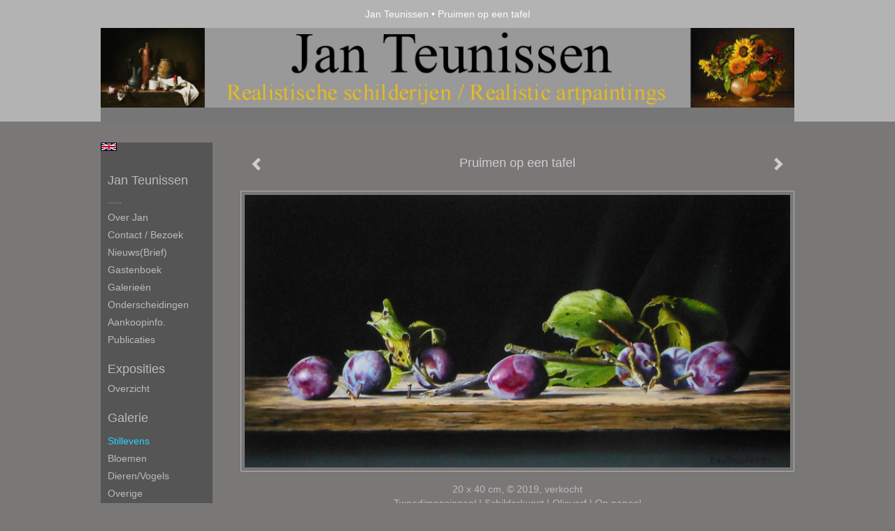

--- FILE ---
content_type: text/html
request_url: https://www.janteunissen.com/kunstwerk/316820829_Pruimen+op+een+tafel.html
body_size: 10490
content:
<!DOCTYPE html>
<html lang="nl">
	<head>
        		<meta charset="utf-8">
<!-- 		<meta http-equiv="X-UA-Compatible" content="IE=edge"> -->
		<meta name="viewport" content="width=device-width, initial-scale=1">
		<meta name="description" content="&nbsp; VERKOCHT
"/>

		<meta property="og:description" content="&nbsp; VERKOCHT
"/>
		<meta property="og:title" content="Pruimen op een tafel"/>
		<meta property="og:url" content="https://www.janteunissen.com/kunstwerk/316820829_Pruimen+op+een+tafel.html"/>
		<meta property="og:type" content="website" />


        <script type="text/javascript" src="https://da585e4b0722.eu-west-1.sdk.awswaf.com/da585e4b0722/bd489623ccdd/challenge.js" defer></script>

        <style>
			.force-upcase {
				text-transform: none !important;
			}
		</style>
		<!-- The above 3 meta tags *must* come first in the head; any other head content must come *after* these tags -->
		<title>Jan Teunissen - Pruimen op een tafel</title>

		<!-- jQuery (necessary for Bootstrap's JavaScript plugins) -->
		<script src="//ajax.googleapis.com/ajax/libs/jquery/1.11.2/jquery.min.js"></script>

		<link rel="stylesheet" type="text/css" href="//dqr09d53641yh.cloudfront.net/css/2009-1769019327.css" />
		<!-- <link rel="stylesheet/less" type="text/css" href="assets/exto.themes.less" /> -->
		<!-- HTML5 shim and Respond.js for IE8 support of HTML5 elements and media queries -->
		<!-- WARNING: Respond.js doesn't work if you view the page via file:// -->
		<!--[if lt IE 9]>
			<script src="https://oss.maxcdn.com/html5shiv/3.7.2/html5shiv.min.js"></script>
			<script src="https://oss.maxcdn.com/respond/1.4.2/respond.min.js"></script>
		<![endif]-->
		<script src="//www.google.com/recaptcha/api.js"></script>
				        			<meta name="google-site-verification" content="uPDZdk0zHOjAD6uSDx4GIwDSApNLHIODcE9iXX5WMM="/>
        
        
        
		<meta property="fb:app_id" content="200441346661022" />

        			<meta property="og:image" content="https://d2w1s6o7rqhcfl.cloudfront.net/2009-o-316820830.jpg"/>
			<meta property="og:image:alt" content="&nbsp; VERKOCHT
"/>
                        
		<style>
			.index-image {
				float: right;
				padding: 20px 0px 20px 20px;
			}
			.ck-content img {
				 display: inline;
			 }
			img {
				image-orientation: from-image;
			}
		</style>
		
		<script type="text/javascript">

			var _gaq = _gaq || [];
			_gaq.push(['_setAccount', 'UA-54784-13']);
            _gaq.push(['_gat._anonymizeIp']);
            _gaq.push(['_trackPageview']);

            				_gaq.push(['b._setAccount', 'UA-75221902-1']);
	            _gaq.push(['_gat._anonymizeIp']);
    	        _gaq.push(['b._trackPageview']);
            
			(function() {
				var ga = document.createElement('script'); ga.type = 'text/javascript'; ga.async = true;
				ga.src = ('https:' == document.location.protocol ? 'https://ssl' : 'http://www') + '.google-analytics.com/ga.js';
				var s = document.getElementsByTagName('script')[0]; s.parentNode.insertBefore(ga, s);
			})();
		</script>

		

	</head>
	<body class="layout--zoom layout--banner -mobile   layout--boxed layout--vertical theme--modern" ondragstart="return false" onselectstart="return false" oncontextmenu="alert('Deze afbeelding is auteursrechtelijk beschermd en mag niet zonder toestemming worden gebruikt. This image is copyrighted and may not be used without permission.'); return false;" >

		<div class="page">

			<header class="header" role="banner">
				<div class="header-title">
                                        						<h1 class="header-artist force-upcase"><a href="/">Jan Teunissen</a></h1>
						<h2 class="header-id force-upcase">Pruimen op een tafel</h2>
                    				</div>
                					<img draggable="false" class="header-banner" src="//d2w1s6o7rqhcfl.cloudfront.net/2009-header.jpg" alt="Jan Teunissen"/>
                				<p class="header-authentication">
                    				</p>
			</header>
	  	
			<nav class="navigation navbar navbar-fixed-top">
				<div class="container-fluid">
					<!-- Brand and toggle get grouped for better mobile display -->
					<div class="navbar-header">
						<button type="button" class="navbar-toggle collapsed" data-toggle="collapse" data-target="#bs-example-navbar-collapse-1">
							<span class="sr-only">Toggle navigation</span>
							<span class="icon-bar"></span>
							<span class="icon-bar"></span>
							<span class="icon-bar"></span>
						</button>
						<a class="navbar-brand" href="/">Jan Teunissen - Pruimen op een tafel</a>
					</div>
			
					<div class="collapse navbar-collapse" id="bs-example-navbar-collapse-1">

						<!-- Horizontal menu -->
						<ul class="nav navbar-nav">

<li class="dropdown">
<a href="/" class="dropdown-toggle" data-toggle="dropdown" role="button" aria-expanded="false">Jan Teunissen <span class="caret"></span></a>

<ul class="dropdown-menu dropdown-menu--mega" role="menu">
<li>
<a href="/index/12009494_......html">
.....
</a>
</li>
<li>
<a href="/index/5276_Over+Jan.html">
Over Jan
</a>
</li>
<li>
<a href="/index/208592483_Contact+%2F+Bezoek.html">
Contact / Bezoek
</a>
</li>
<li>
<a href="/index/15794975_Nieuws%28brief%29.html">
Nieuws(brief)
</a>
</li>
<li>
<a href="/index/306896975_Gastenboek.html">
Gastenboek
</a>
</li>
<li>
<a href="/index/156754958_Galerie%C3%ABn.html">
Galerieën
</a>
</li>
<li>
<a href="/index/221597866_Onderscheidingen.html">
Onderscheidingen
</a>
</li>
<li>
<a href="/index/208606729_Aankoopinfo..html">
Aankoopinfo.
</a>
</li>
<li>
<a href="/publicaties.html">
publicaties
</a>
</li>
</ul>
</li>
<li class="dropdown">
<a href="/exposities.html" class="dropdown-toggle" data-toggle="dropdown" role="button" aria-expanded="false">Exposities <span class="caret"></span></a>

<ul class="dropdown-menu" role="menu">
<li>
<a href="/exposities.html">
overzicht
</a>
</li>
</ul>
</li>
<li class="dropdown">
<a href="/kunstwerken.html" class="dropdown-toggle" data-toggle="dropdown" role="button" aria-expanded="false">Galerie <span class="caret"></span></a>

<ul class="dropdown-menu" role="menu">
<li>
<a href="/kunstwerken.html">
overzicht
</a>
</li>
<li class="active">
<a href="/kunstwerken/5281_Stillevens.html">
Stillevens
</a>
</li>
<li>
<a href="/kunstwerken/5278_Bloemen.html">
Bloemen
</a>
</li>
<li>
<a href="/kunstwerken/5279_Dieren%2FVogels.html">
Dieren/Vogels
</a>
</li>
<li>
<a href="/kunstwerken/129687_Overige.html">
Overige
</a>
</li>
</ul>
</li>
<li class="dropdown">
<a href="/kunstkaarten.html" class="dropdown-toggle" data-toggle="dropdown" role="button" aria-expanded="false">Online winkel <span class="caret"></span></a>

<ul class="dropdown-menu" role="menu">
<li>
<a href="/kunstkaarten.html">
kunstkaart versturen
</a>
</li>
</ul>
</li>
<li class="dropdown">
<a href="/reageer/site/0.html" class="dropdown-toggle" data-toggle="dropdown" role="button" aria-expanded="false">Contact <span class="caret"></span></a>

<ul class="dropdown-menu" role="menu">
<li>
<a href="/nieuwsbrief.html">
nieuwsbrief
</a>
</li>
<li>
<a href="/reageer/site/0.html">
reageer
</a>
</li>
<li>
<a href="/gast.html">
gastenboek
</a>
</li>
<li>
<a href="/adresgegevens.html">
adresgegevens
</a>
</li>
<li>
<a href="/privacy.html">
privacyverklaring
</a>
</li>
</ul>
</li></ul>						
						
						<p class="navigation-authentication">
                            						</p>
					</div><!-- /.navbar-collapse -->

                    			    
					    <p class="languages">
                            								<a href="http://janteunissen.exto.org" class="ir english">English</a>
                                                        						</p>
                    				</div><!-- /.container-fluid -->
			</nav>
	  	
			<div class="content" role="main">

                					<img draggable="false" class="content-banner" src="//d2w1s6o7rqhcfl.cloudfront.net/2009-header.jpg" alt=""/>
                			
				<!-- START ARTWORK -->		  	
<section class="section" id="section-artwork-landscape">
	<div class="artwork">
		<header class="artwork-heading">
			<h2>Pruimen op een tafel</h2>
		</header>

        
			<!-- Zoomoptie gebruiken -->
			<img draggable="false" class="artwork-image artwork-image--zoom" src="//d2w1s6o7rqhcfl.cloudfront.net/2009-o-316820830.jpg" alt="Pruimen op een tafel" />

			<script>
				$( document ).ready(function() {
					var $artwork = $('.artwork-image--zoom');
					var pswp = $('.pswp')[0];

					var items = [
						{
							src: '//d2w1s6o7rqhcfl.cloudfront.net/2009-orig-316820830.jpg',
							w: 4724,
							h: 2362,
							title: 'Pruimen op een tafel'
						},


						
							
								{
									src: '//d2w1s6o7rqhcfl.cloudfront.net/2009-orig-562367623.jpg',
									w: 4645,
									h: 2883,
									title: 'Druiven en groen beugelflesje'
								},

							
						
							
								{
									src: '//d2w1s6o7rqhcfl.cloudfront.net/2009-orig-562368178.jpg',
									w: 4981,
									h: 3713,
									title: 'Mand met eieren en rode doek'
								},

							
						
							
								{
									src: '//d2w1s6o7rqhcfl.cloudfront.net/2009-orig-562367366.jpg',
									w: 5362,
									h: 2142,
									title: 'Wilde kastanjes'
								},

							
						
							
								{
									src: '//d2w1s6o7rqhcfl.cloudfront.net/2009-orig-562366851.jpg',
									w: 5326,
									h: 2624,
									title: 'Wilde kastanjes in roestig schaaltje'
								},

							
						
							
								{
									src: '//d2w1s6o7rqhcfl.cloudfront.net/2009-orig-536598508.jpg',
									w: 4256,
									h: 3636,
									title: 'Drie kersen'
								},

							
						
							
								{
									src: '//d2w1s6o7rqhcfl.cloudfront.net/2009-orig-536598122.jpg',
									w: 4360,
									h: 3250,
									title: 'Mandje met broden'
								},

							
						
							
								{
									src: '//d2w1s6o7rqhcfl.cloudfront.net/2009-orig-532338000.jpg',
									w: 6318,
									h: 4690,
									title: 'Merelnest 5 eieren'
								},

							
						
							
								{
									src: '//d2w1s6o7rqhcfl.cloudfront.net/2009-orig-536598264.jpg',
									w: 3784,
									h: 2416,
									title: 'Schaaltje met kersen'
								},

							
						
							
								{
									src: '//d2w1s6o7rqhcfl.cloudfront.net/2009-orig-537276126.jpg',
									w: 2220,
									h: 2568,
									title: 'Wilde kastanjes achter glas'
								},

							
						
							
								{
									src: '//d2w1s6o7rqhcfl.cloudfront.net/2009-orig-519163004.jpg',
									w: 3742,
									h: 1844,
									title: 'Mand met eieren'
								},

							
						
							
								{
									src: '//d2w1s6o7rqhcfl.cloudfront.net/2009-orig-503549735.jpg',
									w: 2292,
									h: 1734,
									title: 'Aardbeien in gebroken Chinees schaaltje'
								},

							
						
							
								{
									src: '//d2w1s6o7rqhcfl.cloudfront.net/2009-orig-503549617.jpg',
									w: 2336,
									h: 1486,
									title: 'Aardbeien in plastic bakje'
								},

							
						
							
								{
									src: '//d2w1s6o7rqhcfl.cloudfront.net/2009-orig-509453921.jpg',
									w: 6786,
									h: 4160,
									title: 'Stilleven met eieren en brood'
								},

							
						
							
								{
									src: '//d2w1s6o7rqhcfl.cloudfront.net/2009-orig-503549718.jpg',
									w: 3006,
									h: 1958,
									title: 'Vier aardbeien'
								},

							
						
							
								{
									src: '//d2w1s6o7rqhcfl.cloudfront.net/2009-orig-495134338.jpg',
									w: 2291,
									h: 1661,
									title: 'Druiven in witte kom op ruw tafelblad'
								},

							
						
							
								{
									src: '//d2w1s6o7rqhcfl.cloudfront.net/2009-orig-496262581.jpg',
									w: 2989,
									h: 1234,
									title: 'Trio rode uien'
								},

							
						
							
								{
									src: '//d2w1s6o7rqhcfl.cloudfront.net/2009-orig-428009057.jpg',
									w: 4085,
									h: 2904,
									title: 'Pruimen in gebroken Chinees schaaltje'
								},

							
						
							
								{
									src: '//d2w1s6o7rqhcfl.cloudfront.net/2009-orig-429137368.jpg',
									w: 3648,
									h: 2302,
									title: 'Pompoenen in tinnen schaal'
								},

							
						
							
								{
									src: '//d2w1s6o7rqhcfl.cloudfront.net/2009-orig-276181806.jpg',
									w: 4134,
									h: 2953,
									title: 'Stilleven met appels en kruik met groene alg'
								},

							
						
							
								{
									src: '//d2w1s6o7rqhcfl.cloudfront.net/2009-orig-428009070.jpg',
									w: 3046,
									h: 2228,
									title: 'Peren duo (Peer van Guyot)'
								},

							
						
							
								{
									src: '//d2w1s6o7rqhcfl.cloudfront.net/2009-orig-428009069.jpg',
									w: 3490,
									h: 1353,
									title: 'Lampionnen in Chinees schaaltje'
								},

							
						
							
								{
									src: '//d2w1s6o7rqhcfl.cloudfront.net/2009-orig-429137207.jpg',
									w: 4724,
									h: 2147,
									title: 'Tak met drie peren'
								},

							
						
							
								{
									src: '//d2w1s6o7rqhcfl.cloudfront.net/2009-orig-496265510.jpg',
									w: 1180,
									h: 1391,
									title: 'Vung Tau schaaltjes met Lichee\'s'
								},

							
						
							
								{
									src: '//d2w1s6o7rqhcfl.cloudfront.net/2009-orig-393544310.jpg',
									w: 1223,
									h: 991,
									title: 'Trio mandarijnen'
								},

							
						
							
								{
									src: '//d2w1s6o7rqhcfl.cloudfront.net/2009-orig-398817004.jpg',
									w: 3402,
									h: 2126,
									title: 'Chinees schaaltje met blauwe bessen'
								},

							
						
							
								{
									src: '//d2w1s6o7rqhcfl.cloudfront.net/2009-orig-344975802.jpg',
									w: 2857,
									h: 3764,
									title: 'Antiek Boheems parfumflesje'
								},

							
						
							
								{
									src: '//d2w1s6o7rqhcfl.cloudfront.net/2009-orig-278010064.jpg',
									w: 2126,
									h: 2835,
									title: 'Pruim op kistje'
								},

							
						
							
								{
									src: '//d2w1s6o7rqhcfl.cloudfront.net/2009-orig-392073954.jpg',
									w: 3399,
									h: 1659,
									title: 'Gemberpotje en pruimen'
								},

							
						
							
								{
									src: '//d2w1s6o7rqhcfl.cloudfront.net/2009-orig-398620648.jpg',
									w: 3402,
									h: 2126,
									title: 'Kersen in Chinees schaaltje'
								},

							
						
							
								{
									src: '//d2w1s6o7rqhcfl.cloudfront.net/2009-orig-363566999.jpg',
									w: 2268,
									h: 2816,
									title: 'Groene fles met lampionnen (Physalis)'
								},

							
						
							
								{
									src: '//d2w1s6o7rqhcfl.cloudfront.net/2009-orig-393544608.jpg',
									w: 3759,
									h: 1500,
									title: 'Rijtje mandarijnen'
								},

							
						
							
								{
									src: '//d2w1s6o7rqhcfl.cloudfront.net/2009-orig-429137372.jpg',
									w: 3402,
									h: 2551,
									title: 'Pruimen in roestig schaaltje op kistje'
								},

							
						
							
						
							
								{
									src: '//d2w1s6o7rqhcfl.cloudfront.net/2009-orig-392073493.jpg',
									w: 2468,
									h: 1888,
									title: 'Kersen trio'
								},

							
						
							
								{
									src: '//d2w1s6o7rqhcfl.cloudfront.net/2009-orig-386563967.jpg',
									w: 2245,
									h: 1691,
									title: 'Gerookte knoflookstreng'
								},

							
						
							
								{
									src: '//d2w1s6o7rqhcfl.cloudfront.net/2009-orig-399898162.jpg',
									w: 2265,
									h: 1401,
									title: 'Chinees schaaltje met aardbeien'
								},

							
						
							
								{
									src: '//d2w1s6o7rqhcfl.cloudfront.net/2009-orig-369924355.jpg',
									w: 2268,
									h: 2835,
									title: 'Cloisonnevaas met bloem van Hortensia'
								},

							
						
							
								{
									src: '//d2w1s6o7rqhcfl.cloudfront.net/2009-orig-342286204.jpg',
									w: 2256,
									h: 1689,
									title: 'Peren in een roestig schaaltje'
								},

							
						
							
								{
									src: '//d2w1s6o7rqhcfl.cloudfront.net/2009-orig-340860554.jpg',
									w: 1104,
									h: 1410,
									title: 'Peren in een roestig schaaltje met tak'
								},

							
						
							
								{
									src: '//d2w1s6o7rqhcfl.cloudfront.net/2009-orig-285622444.jpg',
									w: 2953,
									h: 3543,
									title: 'Stilleven met kruik en tak meidoornbessen'
								},

							
						
							
								{
									src: '//d2w1s6o7rqhcfl.cloudfront.net/2009-orig-429137535.jpg',
									w: 3388,
									h: 2585,
									title: 'Stilleven met peren en gemberpotje'
								},

							
						
							
								{
									src: '//d2w1s6o7rqhcfl.cloudfront.net/2009-orig-278010309.jpg',
									w: 2953,
									h: 2067,
									title: 'Schaaltje met meidoornbessen op kistje'
								},

							
						
							
								{
									src: '//d2w1s6o7rqhcfl.cloudfront.net/2009-orig-276222763.jpg',
									w: 4724,
									h: 2930,
									title: 'Boomschors met bloem van rozenbottel'
								},

							
						
							
								{
									src: '//d2w1s6o7rqhcfl.cloudfront.net/2009-orig-263838538.jpg',
									w: 4724,
									h: 2953,
									title: 'Takje bramen op bemoste steen'
								},

							
						
							
								{
									src: '//d2w1s6o7rqhcfl.cloudfront.net/2009-orig-255545247.jpg',
									w: 3402,
									h: 2268,
									title: 'Kweeperen in liggende mand'
								},

							
						
							
								{
									src: '//d2w1s6o7rqhcfl.cloudfront.net/2009-orig-255545252.jpg',
									w: 3402,
									h: 2268,
									title: 'Pompoenen in liggende mand'
								},

							
						
							
								{
									src: '//d2w1s6o7rqhcfl.cloudfront.net/2009-orig-428565292.jpg',
									w: 4123,
									h: 3061,
									title: 'Gemberpotje met Japanse rozenbottel'
								},

							
						
							
								{
									src: '//d2w1s6o7rqhcfl.cloudfront.net/2009-orig-240707420.jpg',
									w: 3543,
									h: 2335,
									title: 'Stilleven tinnen schaal met kweeperen'
								},

							
						
							
								{
									src: '//d2w1s6o7rqhcfl.cloudfront.net/2009-orig-221684768.jpg',
									w: 5906,
									h: 4724,
									title: 'Stilleven met wijnglas en fles'
								},

							
						
							
								{
									src: '//d2w1s6o7rqhcfl.cloudfront.net/2009-orig-234487890.jpg',
									w: 1920,
									h: 996,
									title: 'Pompoenen (2)'
								},

							
						
							
								{
									src: '//d2w1s6o7rqhcfl.cloudfront.net/2009-orig-221684405.jpg',
									w: 5906,
									h: 4724,
									title: 'Stilleven met citroenen en wijnglas'
								},

							
						
							
								{
									src: '//d2w1s6o7rqhcfl.cloudfront.net/2009-orig-429137721.jpg',
									w: 3246,
									h: 2192,
									title: 'Stilleven met appels bemoste stenen en kruik'
								},

							
						
							
								{
									src: '//d2w1s6o7rqhcfl.cloudfront.net/2009-orig-205474806.jpg',
									w: 4134,
									h: 2928,
									title: 'Stilleven met appels en witte kan'
								},

							
						
							
								{
									src: '//d2w1s6o7rqhcfl.cloudfront.net/2009-orig-217516776.jpg',
									w: 2362,
									h: 1181,
									title: 'Stilleven met pompoenen'
								},

							
						
							
								{
									src: '//d2w1s6o7rqhcfl.cloudfront.net/2009-orig-203340116.jpg',
									w: 2953,
									h: 2067,
									title: 'Chinese kom met granaatappels'
								},

							
						
							
								{
									src: '//d2w1s6o7rqhcfl.cloudfront.net/2009-orig-203338356.jpg',
									w: 1772,
									h: 2067,
									title: 'Vũng Tàu schaaltjes met lychees'
								},

							
						
							
								{
									src: '//d2w1s6o7rqhcfl.cloudfront.net/2009-orig-313149588.jpg',
									w: 3780,
									h: 3238,
									title: 'Pruimen in Chinees schaaltje'
								},

							
						
							
								{
									src: '//d2w1s6o7rqhcfl.cloudfront.net/2009-orig-185740522.jpg',
									w: 4724,
									h: 3543,
									title: 'Knoflook op zijn mooist'
								},

							
						
							
								{
									src: '//d2w1s6o7rqhcfl.cloudfront.net/2009-orig-176994960.jpg',
									w: 4724,
									h: 3543,
									title: 'Perentrio'
								},

							
						
							
								{
									src: '//d2w1s6o7rqhcfl.cloudfront.net/2009-orig-234662576.jpg',
									w: 3329,
									h: 2450,
									title: 'Stilleven met mand en sierappeltjes'
								},

							
						
							
								{
									src: '//d2w1s6o7rqhcfl.cloudfront.net/2009-orig-20273734.jpg',
									w: 1280,
									h: 617,
									title: 'Stilleven met preistokken'
								},

							
						
							
								{
									src: '//d2w1s6o7rqhcfl.cloudfront.net/2009-orig-212810908.jpg',
									w: 4134,
									h: 2953,
									title: 'Stilleven met appels bemoste stenen en kan'
								},

							
						
							
								{
									src: '//d2w1s6o7rqhcfl.cloudfront.net/2009-orig-253556219.jpg',
									w: 4724,
									h: 3543,
									title: 'Gemberpotje met rode aalbessen'
								},

							
						
							
								{
									src: '//d2w1s6o7rqhcfl.cloudfront.net/2009-orig-234663215.jpg',
									w: 3267,
									h: 2450,
									title: 'Stilleven met mand en broden'
								},

							
						
							
								{
									src: '//d2w1s6o7rqhcfl.cloudfront.net/2009-orig-316820679.jpg',
									w: 4724,
									h: 3543,
									title: 'Pruimen in Chinees schaaltje en opstaande tak'
								},

							
						
							
						
							
								{
									src: '//d2w1s6o7rqhcfl.cloudfront.net/2009-orig-392074315.jpg',
									w: 1924,
									h: 2582,
									title: 'Appels'
								},

							
						
							
								{
									src: '//d2w1s6o7rqhcfl.cloudfront.net/2009-orig-259384551.jpg',
									w: 2953,
									h: 2326,
									title: 'Stilleven met maiskolven in tinnen schaal'
								},

							
						
							
								{
									src: '//d2w1s6o7rqhcfl.cloudfront.net/2009-orig-123067589.jpg',
									w: 1280,
									h: 911,
									title: 'Stilleven, verwelkte rozen'
								},

							
						
							
								{
									src: '//d2w1s6o7rqhcfl.cloudfront.net/2009-orig-235725962.jpg',
									w: 4724,
									h: 3543,
									title: 'Gemberpot met rozenbottels'
								},

							
						
							
								{
									src: '//d2w1s6o7rqhcfl.cloudfront.net/2009-orig-340860953.jpg',
									w: 2126,
									h: 2835,
									title: 'Zilveren vaas'
								},

							
						
							
						
							
								{
									src: '//d2w1s6o7rqhcfl.cloudfront.net/2009-orig-123067067.jpg',
									w: 1280,
									h: 955,
									title: 'Schaaltje met kersen'
								},

							
						
							
								{
									src: '//d2w1s6o7rqhcfl.cloudfront.net/2009-orig-297006145.jpg',
									w: 2805,
									h: 2064,
									title: 'Pruimentrio '
								},

							
						
							
								{
									src: '//d2w1s6o7rqhcfl.cloudfront.net/2009-orig-373972581.jpg',
									w: 2835,
									h: 2268,
									title: 'Chinese Gemberpot met rozenbottels'
								},

							
						
							
								{
									src: '//d2w1s6o7rqhcfl.cloudfront.net/2009-orig-278010567.jpg',
									w: 2953,
									h: 1772,
									title: 'Kistje met kweeperen'
								},

							
						
							
								{
									src: '//d2w1s6o7rqhcfl.cloudfront.net/2009-orig-123068636.jpg',
									w: 1280,
									h: 911,
									title: 'Vijf spiegelende bessen'
								},

							
						
							
								{
									src: '//d2w1s6o7rqhcfl.cloudfront.net/2009-orig-123067952.jpg',
									w: 820,
									h: 1024,
									title: 'Fles en mispels'
								},

							
						
							
								{
									src: '//d2w1s6o7rqhcfl.cloudfront.net/2009-orig-313149502.jpg',
									w: 4724,
									h: 3543,
									title: 'Trio rode peren'
								},

							
						
							
								{
									src: '//d2w1s6o7rqhcfl.cloudfront.net/2009-orig-199939588.jpg',
									w: 3543,
									h: 4094,
									title: 'Appeltrio in donkere sferen'
								},

							
						
							
								{
									src: '//d2w1s6o7rqhcfl.cloudfront.net/2009-orig-215596891.jpg',
									w: 2362,
									h: 2646,
									title: 'Stilleven met pruimen en kruik'
								},

							
						
							
								{
									src: '//d2w1s6o7rqhcfl.cloudfront.net/2009-orig-234663108.jpg',
									w: 3430,
									h: 2450,
									title: 'Stilleven met mand en maiskolven'
								},

							
						
							
								{
									src: '//d2w1s6o7rqhcfl.cloudfront.net/2009-orig-393543977.jpg',
									w: 1322,
									h: 992,
									title: 'Stapeltje mandarijnen'
								},

							
						
							
								{
									src: '//d2w1s6o7rqhcfl.cloudfront.net/2009-orig-281195759.jpg',
									w: 2598,
									h: 3543,
									title: 'Stilleven met cloisonne-vaas wijnglas en citroenen'
								},

							
						
							
								{
									src: '//d2w1s6o7rqhcfl.cloudfront.net/2009-orig-277946008.jpg',
									w: 4724,
									h: 2929,
									title: 'Chinees schaaltje met takje wilde zwarte bessen'
								},

							
						
							
								{
									src: '//d2w1s6o7rqhcfl.cloudfront.net/2009-orig-263838539.jpg',
									w: 4724,
									h: 2953,
									title: 'Takje wilde zwarte bessen op bemoste steen'
								},

							
						
							
								{
									src: '//d2w1s6o7rqhcfl.cloudfront.net/2009-orig-240706946.jpg',
									w: 3520,
									h: 2361,
									title: 'Stilleven mand met kweeperen'
								},

							
						
							
								{
									src: '//d2w1s6o7rqhcfl.cloudfront.net/2009-orig-215597113.jpg',
									w: 3543,
									h: 2067,
									title: 'Stilleven met pruimen steen en kruik'
								},

							
						
							
								{
									src: '//d2w1s6o7rqhcfl.cloudfront.net/2009-orig-255543865.jpg',
									w: 3402,
									h: 2551,
									title: 'Chinees porselein (Vũng Tàu) met lychees'
								},

							
						
							
								{
									src: '//d2w1s6o7rqhcfl.cloudfront.net/2009-orig-139215188.jpg',
									w: 4724,
									h: 3543,
									title: 'Chinese kom met lychees'
								},

							
						
							
								{
									src: '//d2w1s6o7rqhcfl.cloudfront.net/2009-orig-174785242.jpg',
									w: 1772,
									h: 2067,
									title: 'Stilleven met amaryllis en sierappeltjes'
								},

							
						
					];

					$artwork.on( "click", function() {
						event.preventDefault();

						var options = {
							index: 0,
							bgOpacity: 0.7,
							showHideOpacity: true,
							shareEl: false
						};

						var lightBox = new PhotoSwipe(pswp, PhotoSwipeUI_Default, items, options);
						lightBox.init();
					});
				});
			</script>

        		
		<p class="artwork-description">

            <style>
                .video-container iframe, .video-container object, .video-container embed {
                    width: calc(100vw - 30px);
                    height: calc((100vw - 30px) * .5625);
                    max-width: 560px;
                    max-height: calc(560px * .5625);
                }
            </style>

            				<span>
					20 x 40 cm, © 2019,
					verkocht<br/>Tweedimensionaal | Schilderkunst | Olieverf | Op paneel<br/>
				</span>
                        
		</p>

        
        			<a href="/kunstwerk/392074314_next.html" class="artwork-option artwork-next" data-toggle="tooltip" data-placement="top" title="Volgende">
				<span class="glyphicon glyphicon-chevron-right" aria-hidden="true"></span>
			</a>
        
        			<a href="/kunstwerk/316820678_prev.html" class="artwork-option artwork-previous" data-toggle="tooltip" data-placement="top" title="Vorige">
				<span class="glyphicon glyphicon-chevron-left" aria-hidden="true"></span>
			</a>
        
		<a href="/reageer/object/316820829.html" class="artwork-option artwork-reply" data-toggle="tooltip" data-placement="top" title="Reageren">
			<span class="glyphicon glyphicon-comment" aria-hidden="true"></span>
		</a>

        
		

		
			<div class="artwork-send-artcard">
				<a href="https://www.exto.nl/kunstkaart/afmeting/316820829_ansichtkaart.html">
					Stuur als kunstkaart&nbsp;&nbsp;&nbsp;
					<span class="artcard-price">Vanaf &euro; 2,95 excl. porto</span>&nbsp;&nbsp;
					<span class="glyphicon glyphicon-arrow-right"></span>
				</a>
			</div>

        		
	</div>
	
	<div class="artwork-description-extra">
		<p><span style="color:#ff0000;">&nbsp; VERKOCHT</span></p>
	</div>

    		
		<div class="gallery-nav">

            	
				<div class="gallery-nav-cell"><a class="gallery-nav-link" href="/kunstwerk/562367622_Druiven+en+groen+beugelflesje.html"><img src="//d2w1s6o7rqhcfl.cloudfront.net/75x75xN_2009-o-562367623.jpg" alt="" title=""  ></a></div>

            	
				<div class="gallery-nav-cell"><a class="gallery-nav-link" href="/kunstwerk/562368177_Mand+met+eieren+en+rode+doek.html"><img src="//d2w1s6o7rqhcfl.cloudfront.net/75x75xN_2009-o-562368178.jpg" alt="" title=""  ></a></div>

            	
				<div class="gallery-nav-cell"><a class="gallery-nav-link" href="/kunstwerk/562367365_Wilde+kastanjes.html"><img src="//d2w1s6o7rqhcfl.cloudfront.net/75x75xN_2009-o-562367366.jpg" alt="" title=""  ></a></div>

            	
				<div class="gallery-nav-cell"><a class="gallery-nav-link" href="/kunstwerk/562366850_Wilde+kastanjes+in+roestig+schaaltje.html"><img src="//d2w1s6o7rqhcfl.cloudfront.net/75x75xN_2009-o-562366851.jpg" alt="" title=""  ></a></div>

            	
				<div class="gallery-nav-cell"><a class="gallery-nav-link" href="/kunstwerk/536598507_Drie+kersen.html"><img src="//d2w1s6o7rqhcfl.cloudfront.net/75x75xN_2009-o-536598508.jpg" alt="" title=""  ></a></div>

            	
				<div class="gallery-nav-cell"><a class="gallery-nav-link" href="/kunstwerk/536598121_Mandje+met+broden.html"><img src="//d2w1s6o7rqhcfl.cloudfront.net/75x75xN_2009-o-536598122.jpg" alt="" title=""  ></a></div>

            	
				<div class="gallery-nav-cell"><a class="gallery-nav-link" href="/kunstwerk/532337999_Merelnest+5+eieren.html"><img src="//d2w1s6o7rqhcfl.cloudfront.net/75x75xN_2009-o-532338000.jpg" alt="" title=""  ></a></div>

            	
				<div class="gallery-nav-cell"><a class="gallery-nav-link" href="/kunstwerk/536598263_Schaaltje+met+kersen.html"><img src="//d2w1s6o7rqhcfl.cloudfront.net/75x75xN_2009-o-536598264.jpg" alt="" title=""  ></a></div>

            	
				<div class="gallery-nav-cell"><a class="gallery-nav-link" href="/kunstwerk/537276125_Wilde+kastanjes+achter+glas.html"><img src="//d2w1s6o7rqhcfl.cloudfront.net/75x75xN_2009-o-537276126.jpg" alt="" title=""  ></a></div>

            	
				<div class="gallery-nav-cell"><a class="gallery-nav-link" href="/kunstwerk/519163003_Mand+met+eieren.html"><img src="//d2w1s6o7rqhcfl.cloudfront.net/75x75xN_2009-o-519163004.jpg" alt="" title=""  ></a></div>

            	
				<div class="gallery-nav-cell"><a class="gallery-nav-link" href="/kunstwerk/503549734_Aardbeien+in+gebroken+Chinees+schaaltje.html"><img src="//d2w1s6o7rqhcfl.cloudfront.net/75x75xN_2009-o-503549735.jpg" alt="" title=""  ></a></div>

            	
				<div class="gallery-nav-cell"><a class="gallery-nav-link" href="/kunstwerk/503549616_Aardbeien+in+plastic+bakje.html"><img src="//d2w1s6o7rqhcfl.cloudfront.net/75x75xN_2009-o-503549617.jpg" alt="" title=""  ></a></div>

            	
				<div class="gallery-nav-cell"><a class="gallery-nav-link" href="/kunstwerk/509453920_Stilleven+met+eieren+en+brood.html"><img src="//d2w1s6o7rqhcfl.cloudfront.net/75x75xN_2009-o-509453921.jpg" alt="" title=""  ></a></div>

            	
				<div class="gallery-nav-cell"><a class="gallery-nav-link" href="/kunstwerk/503549717_Vier+aardbeien.html"><img src="//d2w1s6o7rqhcfl.cloudfront.net/75x75xN_2009-o-503549718.jpg" alt="" title=""  ></a></div>

            	
				<div class="gallery-nav-cell"><a class="gallery-nav-link" href="/kunstwerk/492838716_Druiven+in+witte+kom+op+ruw+tafelblad.html"><img src="//d2w1s6o7rqhcfl.cloudfront.net/75x75xN_2009-o-495134338.jpg" alt="" title=""  ></a></div>

            	
				<div class="gallery-nav-cell"><a class="gallery-nav-link" href="/kunstwerk/496262580_Trio+rode+uien.html"><img src="//d2w1s6o7rqhcfl.cloudfront.net/75x75xN_2009-o-496262581.jpg" alt="" title=""  ></a></div>

            	
				<div class="gallery-nav-cell"><a class="gallery-nav-link" href="/kunstwerk/426435600_Pruimen+in+gebroken+Chinees+schaaltje.html"><img src="//d2w1s6o7rqhcfl.cloudfront.net/75x75xN_2009-o-428009057.jpg" alt="" title=""  ></a></div>

            	
				<div class="gallery-nav-cell"><a class="gallery-nav-link" href="/kunstwerk/340414805_Pompoenen+in+tinnen+schaal.html"><img src="//d2w1s6o7rqhcfl.cloudfront.net/75x75xN_2009-o-429137368.jpg" alt="" title=""  ></a></div>

            	
				<div class="gallery-nav-cell"><a class="gallery-nav-link" href="/kunstwerk/275352849_Stilleven+met+appels+en+kruik+met+groene+alg.html"><img src="//d2w1s6o7rqhcfl.cloudfront.net/75x75xN_2009-o-276181806.jpg" alt="" title=""  ></a></div>

            	
				<div class="gallery-nav-cell"><a class="gallery-nav-link" href="/kunstwerk/418607925_Peren+duo+%28Peer+van+Guyot%29.html"><img src="//d2w1s6o7rqhcfl.cloudfront.net/75x75xN_2009-o-428009070.jpg" alt="" title=""  ></a></div>

            	
				<div class="gallery-nav-cell"><a class="gallery-nav-link" href="/kunstwerk/426435537_Lampionnen+in+Chinees+schaaltje.html"><img src="//d2w1s6o7rqhcfl.cloudfront.net/75x75xN_2009-o-428009069.jpg" alt="" title=""  ></a></div>

            	
				<div class="gallery-nav-cell"><a class="gallery-nav-link" href="/kunstwerk/429137206_Tak+met+drie+peren.html"><img src="//d2w1s6o7rqhcfl.cloudfront.net/75x75xN_2009-o-429137207.jpg" alt="" title=""  ></a></div>

            	
				<div class="gallery-nav-cell"><a class="gallery-nav-link" href="/kunstwerk/496186975_Vung+Tau+schaaltjes+met+Lichee%27s.html"><img src="//d2w1s6o7rqhcfl.cloudfront.net/75x75xN_2009-o-496265510.jpg" alt="" title=""  ></a></div>

            	
				<div class="gallery-nav-cell"><a class="gallery-nav-link" href="/kunstwerk/393544299_Trio+mandarijnen.html"><img src="//d2w1s6o7rqhcfl.cloudfront.net/75x75xN_2009-o-393544310.jpg" alt="" title=""  ></a></div>

            	
				<div class="gallery-nav-cell"><a class="gallery-nav-link" href="/kunstwerk/398817003_Chinees+schaaltje+met+blauwe+bessen.html"><img src="//d2w1s6o7rqhcfl.cloudfront.net/75x75xN_2009-o-398817004.jpg" alt="" title=""  ></a></div>

            	
				<div class="gallery-nav-cell"><a class="gallery-nav-link" href="/kunstwerk/344973780_Antiek+Boheems+parfumflesje.html"><img src="//d2w1s6o7rqhcfl.cloudfront.net/75x75xN_2009-o-344975802.jpg" alt="" title=""  ></a></div>

            	
				<div class="gallery-nav-cell"><a class="gallery-nav-link" href="/kunstwerk/278010064_Pruim+op+kistje.html"><img src="//d2w1s6o7rqhcfl.cloudfront.net/75x75xN_2009-o-278010064.jpg" alt="" title=""  ></a></div>

            	
				<div class="gallery-nav-cell"><a class="gallery-nav-link" href="/kunstwerk/392073945_Gemberpotje+en+pruimen.html"><img src="//d2w1s6o7rqhcfl.cloudfront.net/75x75xN_2009-o-392073954.jpg" alt="" title=""  ></a></div>

            	
				<div class="gallery-nav-cell"><a class="gallery-nav-link" href="/kunstwerk/398620647_Kersen+in+Chinees+schaaltje.html"><img src="//d2w1s6o7rqhcfl.cloudfront.net/75x75xN_2009-o-398620648.jpg" alt="" title=""  ></a></div>

            	
				<div class="gallery-nav-cell"><a class="gallery-nav-link" href="/kunstwerk/363345073_Groene+fles+met+lampionnen+%28Physalis%29.html"><img src="//d2w1s6o7rqhcfl.cloudfront.net/75x75xN_2009-o-363566999.jpg" alt="" title=""  ></a></div>

            	
				<div class="gallery-nav-cell"><a class="gallery-nav-link" href="/kunstwerk/393544607_Rijtje+mandarijnen.html"><img src="//d2w1s6o7rqhcfl.cloudfront.net/75x75xN_2009-o-393544608.jpg" alt="" title=""  ></a></div>

            	
				<div class="gallery-nav-cell"><a class="gallery-nav-link" href="/kunstwerk/280940368_Pruimen+in+roestig+schaaltje+op+kistje.html"><img src="//d2w1s6o7rqhcfl.cloudfront.net/75x75xN_2009-o-429137372.jpg" alt="" title=""  ></a></div>

            	
				<div class="gallery-nav-cell"><a class="gallery-nav-link" href="/kunstwerk/400494005_Twee+peren.html"><img src="//d2w1s6o7rqhcfl.cloudfront.net/75x75xN_2009-o-400494006.jpg" alt="" title=""  ></a></div>

            	
				<div class="gallery-nav-cell"><a class="gallery-nav-link" href="/kunstwerk/387856825_Kersen+trio.html"><img src="//d2w1s6o7rqhcfl.cloudfront.net/75x75xN_2009-o-392073493.jpg" alt="" title=""  ></a></div>

            	
				<div class="gallery-nav-cell"><a class="gallery-nav-link" href="/kunstwerk/375563090_Gerookte+knoflookstreng.html"><img src="//d2w1s6o7rqhcfl.cloudfront.net/75x75xN_2009-o-386563967.jpg" alt="" title=""  ></a></div>

            	
				<div class="gallery-nav-cell"><a class="gallery-nav-link" href="/kunstwerk/363344848_Chinees+schaaltje+met+aardbeien.html"><img src="//d2w1s6o7rqhcfl.cloudfront.net/75x75xN_2009-o-399898162.jpg" alt="" title=""  ></a></div>

            	
				<div class="gallery-nav-cell"><a class="gallery-nav-link" href="/kunstwerk/369924354_Cloisonnevaas+met+bloem+van+Hortensia.html"><img src="//d2w1s6o7rqhcfl.cloudfront.net/75x75xN_2009-o-369924355.jpg" alt="" title=""  ></a></div>

            	
				<div class="gallery-nav-cell"><a class="gallery-nav-link" href="/kunstwerk/338697564_Peren+in+een+roestig+schaaltje.html"><img src="//d2w1s6o7rqhcfl.cloudfront.net/75x75xN_2009-o-342286204.jpg" alt="" title=""  ></a></div>

            	
				<div class="gallery-nav-cell"><a class="gallery-nav-link" href="/kunstwerk/338725507_Peren+in+een+roestig+schaaltje+met+tak.html"><img src="//d2w1s6o7rqhcfl.cloudfront.net/75x75xN_2009-o-340860554.jpg" alt="" title=""  ></a></div>

            	
				<div class="gallery-nav-cell"><a class="gallery-nav-link" href="/kunstwerk/283653889_Stilleven+met+kruik+en+tak+meidoornbessen.html"><img src="//d2w1s6o7rqhcfl.cloudfront.net/75x75xN_2009-o-285622444.jpg" alt="" title=""  ></a></div>

            	
				<div class="gallery-nav-cell"><a class="gallery-nav-link" href="/kunstwerk/279912439_Stilleven+met+peren+en+gemberpotje.html"><img src="//d2w1s6o7rqhcfl.cloudfront.net/75x75xN_2009-o-429137535.jpg" alt="" title=""  ></a></div>

            	
				<div class="gallery-nav-cell"><a class="gallery-nav-link" href="/kunstwerk/278010309_Schaaltje+met+meidoornbessen+op+kistje.html"><img src="//d2w1s6o7rqhcfl.cloudfront.net/75x75xN_2009-o-278010309.jpg" alt="" title=""  ></a></div>

            	
				<div class="gallery-nav-cell"><a class="gallery-nav-link" href="/kunstwerk/263811021_Boomschors+met+bloem+van+rozenbottel.html"><img src="//d2w1s6o7rqhcfl.cloudfront.net/75x75xN_2009-o-276222763.jpg" alt="" title=""  ></a></div>

            	
				<div class="gallery-nav-cell"><a class="gallery-nav-link" href="/kunstwerk/263810480_Takje+bramen+op+bemoste+steen.html"><img src="//d2w1s6o7rqhcfl.cloudfront.net/75x75xN_2009-o-263838538.jpg" alt="" title=""  ></a></div>

            	
				<div class="gallery-nav-cell"><a class="gallery-nav-link" href="/kunstwerk/255545247_Kweeperen+in+liggende+mand.html"><img src="//d2w1s6o7rqhcfl.cloudfront.net/75x75xN_2009-o-255545247.jpg" alt="" title=""  ></a></div>

            	
				<div class="gallery-nav-cell"><a class="gallery-nav-link" href="/kunstwerk/255545252_Pompoenen+in+liggende+mand.html"><img src="//d2w1s6o7rqhcfl.cloudfront.net/75x75xN_2009-o-255545252.jpg" alt="" title=""  ></a></div>

            	
				<div class="gallery-nav-cell"><a class="gallery-nav-link" href="/kunstwerk/251092822_Gemberpotje+met+Japanse+rozenbottel.html"><img src="//d2w1s6o7rqhcfl.cloudfront.net/75x75xN_2009-o-428565292.jpg" alt="" title=""  ></a></div>

            	
				<div class="gallery-nav-cell"><a class="gallery-nav-link" href="/kunstwerk/240707420_Stilleven+tinnen+schaal+met+kweeperen.html"><img src="//d2w1s6o7rqhcfl.cloudfront.net/75x75xN_2009-o-240707420.jpg" alt="" title=""  ></a></div>

            	
				<div class="gallery-nav-cell"><a class="gallery-nav-link" href="/kunstwerk/221684768_Stilleven+met+wijnglas+en+fles.html"><img src="//d2w1s6o7rqhcfl.cloudfront.net/75x75xN_2009-o-221684768.jpg" alt="" title=""  ></a></div>

            	
				<div class="gallery-nav-cell"><a class="gallery-nav-link" href="/kunstwerk/234487460_Pompoenen+%282%29.html"><img src="//d2w1s6o7rqhcfl.cloudfront.net/75x75xN_2009-o-234487890.jpg" alt="" title=""  ></a></div>

            	
				<div class="gallery-nav-cell"><a class="gallery-nav-link" href="/kunstwerk/221684405_Stilleven+met+citroenen+en+wijnglas.html"><img src="//d2w1s6o7rqhcfl.cloudfront.net/75x75xN_2009-o-221684405.jpg" alt="" title=""  ></a></div>

            	
				<div class="gallery-nav-cell"><a class="gallery-nav-link" href="/kunstwerk/213818769_Stilleven+met+appels+bemoste+stenen+en+kruik.html"><img src="//d2w1s6o7rqhcfl.cloudfront.net/75x75xN_2009-o-429137721.jpg" alt="" title=""  ></a></div>

            	
				<div class="gallery-nav-cell"><a class="gallery-nav-link" href="/kunstwerk/204548161_Stilleven+met+appels+en+witte+kan.html"><img src="//d2w1s6o7rqhcfl.cloudfront.net/75x75xN_2009-o-205474806.jpg" alt="" title=""  ></a></div>

            	
				<div class="gallery-nav-cell"><a class="gallery-nav-link" href="/kunstwerk/197809626_Stilleven+met+pompoenen.html"><img src="//d2w1s6o7rqhcfl.cloudfront.net/75x75xN_2009-o-217516776.jpg" alt="" title=""  ></a></div>

            	
				<div class="gallery-nav-cell"><a class="gallery-nav-link" href="/kunstwerk/203340116_Chinese+kom+met+granaatappels.html"><img src="//d2w1s6o7rqhcfl.cloudfront.net/75x75xN_2009-o-203340116.jpg" alt="" title=""  ></a></div>

            	
				<div class="gallery-nav-cell"><a class="gallery-nav-link" href="/kunstwerk/203338356_V%C5%A9ng+T%C3%A0u+schaaltjes+met+lychees.html"><img src="//d2w1s6o7rqhcfl.cloudfront.net/75x75xN_2009-o-203338356.jpg" alt="" title=""  ></a></div>

            	
				<div class="gallery-nav-cell"><a class="gallery-nav-link" href="/kunstwerk/313149586_Pruimen+in+Chinees+schaaltje.html"><img src="//d2w1s6o7rqhcfl.cloudfront.net/75x75xN_2009-o-313149588.jpg" alt="" title=""  ></a></div>

            	
				<div class="gallery-nav-cell"><a class="gallery-nav-link" href="/kunstwerk/185740522_Knoflook+op+zijn+mooist.html"><img src="//d2w1s6o7rqhcfl.cloudfront.net/75x75xN_2009-o-185740522.jpg" alt="" title=""  ></a></div>

            	
				<div class="gallery-nav-cell"><a class="gallery-nav-link" href="/kunstwerk/176994960_Perentrio.html"><img src="//d2w1s6o7rqhcfl.cloudfront.net/75x75xN_2009-o-176994960.jpg" alt="" title=""  ></a></div>

            	
				<div class="gallery-nav-cell"><a class="gallery-nav-link" href="/kunstwerk/172905344_Stilleven+met+mand+en+sierappeltjes.html"><img src="//d2w1s6o7rqhcfl.cloudfront.net/75x75xN_2009-o-234662576.jpg" alt="" title=""  ></a></div>

            	
				<div class="gallery-nav-cell"><a class="gallery-nav-link" href="/kunstwerk/20273734_Stilleven+met+preistokken.html"><img src="//d2w1s6o7rqhcfl.cloudfront.net/75x75xN_2009-o-20273734.jpg" alt="" title=""  ></a></div>

            	
				<div class="gallery-nav-cell"><a class="gallery-nav-link" href="/kunstwerk/212810908_Stilleven+met+appels+bemoste+stenen+en+kan.html"><img src="//d2w1s6o7rqhcfl.cloudfront.net/75x75xN_2009-o-212810908.jpg" alt="" title=""  ></a></div>

            	
				<div class="gallery-nav-cell"><a class="gallery-nav-link" href="/kunstwerk/245077779_Gemberpotje+met+rode+aalbessen.html"><img src="//d2w1s6o7rqhcfl.cloudfront.net/75x75xN_2009-o-253556219.jpg" alt="" title=""  ></a></div>

            	
				<div class="gallery-nav-cell"><a class="gallery-nav-link" href="/kunstwerk/20555992_Stilleven+met+mand+en+broden.html"><img src="//d2w1s6o7rqhcfl.cloudfront.net/75x75xN_2009-o-234663215.jpg" alt="" title=""  ></a></div>

            	
				<div class="gallery-nav-cell"><a class="gallery-nav-link" href="/kunstwerk/316820678_Pruimen+in+Chinees+schaaltje+en+opstaande+tak.html"><img src="//d2w1s6o7rqhcfl.cloudfront.net/75x75xN_2009-o-316820679.jpg" alt="" title=""  ></a></div>

            	
				<div class="gallery-nav-cell"><a class="gallery-nav-link" href="/kunstwerk/316820829_Pruimen+op+een+tafel.html"><img src="//d2w1s6o7rqhcfl.cloudfront.net/75x75xN_2009-o-316820830.jpg" alt="" title=""  ></a></div>

            	
				<div class="gallery-nav-cell"><a class="gallery-nav-link" href="/kunstwerk/392074314_Appels.html"><img src="//d2w1s6o7rqhcfl.cloudfront.net/75x75xN_2009-o-392074315.jpg" alt="" title=""  ></a></div>

            	
				<div class="gallery-nav-cell"><a class="gallery-nav-link" href="/kunstwerk/259094971_Stilleven+met+maiskolven+in+tinnen+schaal.html"><img src="//d2w1s6o7rqhcfl.cloudfront.net/75x75xN_2009-o-259384551.jpg" alt="" title=""  ></a></div>

            	
				<div class="gallery-nav-cell"><a class="gallery-nav-link" href="/kunstwerk/12698865_Stilleven%2C+verwelkte+rozen.html"><img src="//d2w1s6o7rqhcfl.cloudfront.net/75x75xN_2009-o-123067589.jpg" alt="" title=""  ></a></div>

            	
				<div class="gallery-nav-cell"><a class="gallery-nav-link" href="/kunstwerk/235725962_Gemberpot+met+rozenbottels.html"><img src="//d2w1s6o7rqhcfl.cloudfront.net/75x75xN_2009-o-235725962.jpg" alt="" title=""  ></a></div>

            	
				<div class="gallery-nav-cell"><a class="gallery-nav-link" href="/kunstwerk/340860952_Zilveren+vaas.html"><img src="//d2w1s6o7rqhcfl.cloudfront.net/75x75xN_2009-o-340860953.jpg" alt="" title=""  ></a></div>

            	
				<div class="gallery-nav-cell"><a class="gallery-nav-link" href="/kunstwerk/16233939_Chinese+%27kraaien%27+kom%2C+Transition+klepkan+met+zilvermontuur+en+bronzen+Meji+vaas.html"><img src="//d2w1s6o7rqhcfl.cloudfront.net/75x75xN_2009-o-16233944.jpg" alt="" title=""  ></a></div>

            	
				<div class="gallery-nav-cell"><a class="gallery-nav-link" href="/kunstwerk/14950979_Schaaltje+met+kersen.html"><img src="//d2w1s6o7rqhcfl.cloudfront.net/75x75xN_2009-o-123067067.jpg" alt="" title=""  ></a></div>

            	
				<div class="gallery-nav-cell"><a class="gallery-nav-link" href="/kunstwerk/297003760_Pruimentrio+.html"><img src="//d2w1s6o7rqhcfl.cloudfront.net/75x75xN_2009-o-297006145.jpg" alt="" title=""  ></a></div>

            	
				<div class="gallery-nav-cell"><a class="gallery-nav-link" href="/kunstwerk/373972580_Chinese+Gemberpot+met+rozenbottels.html"><img src="//d2w1s6o7rqhcfl.cloudfront.net/75x75xN_2009-o-373972581.jpg" alt="" title=""  ></a></div>

            	
				<div class="gallery-nav-cell"><a class="gallery-nav-link" href="/kunstwerk/278010567_Kistje+met+kweeperen.html"><img src="//d2w1s6o7rqhcfl.cloudfront.net/75x75xN_2009-o-278010567.jpg" alt="" title=""  ></a></div>

            	
				<div class="gallery-nav-cell"><a class="gallery-nav-link" href="/kunstwerk/12248258_Vijf+spiegelende+bessen.html"><img src="//d2w1s6o7rqhcfl.cloudfront.net/75x75xN_2009-o-123068636.jpg" alt="" title=""  ></a></div>

            	
				<div class="gallery-nav-cell"><a class="gallery-nav-link" href="/kunstwerk/12839547_Fles+en+mispels.html"><img src="//d2w1s6o7rqhcfl.cloudfront.net/75x75xN_2009-o-123067952.jpg" alt="" title=""  ></a></div>

            	
				<div class="gallery-nav-cell"><a class="gallery-nav-link" href="/kunstwerk/313149501_Trio+rode+peren.html"><img src="//d2w1s6o7rqhcfl.cloudfront.net/75x75xN_2009-o-313149502.jpg" alt="" title=""  ></a></div>

            	
				<div class="gallery-nav-cell"><a class="gallery-nav-link" href="/kunstwerk/190893815_Appeltrio+in+donkere+sferen.html"><img src="//d2w1s6o7rqhcfl.cloudfront.net/75x75xN_2009-o-199939588.jpg" alt="" title=""  ></a></div>

            	
				<div class="gallery-nav-cell"><a class="gallery-nav-link" href="/kunstwerk/215596891_Stilleven+met+pruimen+en+kruik.html"><img src="//d2w1s6o7rqhcfl.cloudfront.net/75x75xN_2009-o-215596891.jpg" alt="" title=""  ></a></div>

            	
				<div class="gallery-nav-cell"><a class="gallery-nav-link" href="/kunstwerk/156712893_Stilleven+met+mand+en+maiskolven.html"><img src="//d2w1s6o7rqhcfl.cloudfront.net/75x75xN_2009-o-234663108.jpg" alt="" title=""  ></a></div>

            	
				<div class="gallery-nav-cell"><a class="gallery-nav-link" href="/kunstwerk/393543975_Stapeltje+mandarijnen.html"><img src="//d2w1s6o7rqhcfl.cloudfront.net/75x75xN_2009-o-393543977.jpg" alt="" title=""  ></a></div>

            	
				<div class="gallery-nav-cell"><a class="gallery-nav-link" href="/kunstwerk/279646674_Stilleven+met+cloisonne-vaas+wijnglas+en+citroenen.html"><img src="//d2w1s6o7rqhcfl.cloudfront.net/75x75xN_2009-o-281195759.jpg" alt="" title=""  ></a></div>

            	
				<div class="gallery-nav-cell"><a class="gallery-nav-link" href="/kunstwerk/263810805_Chinees+schaaltje+met+takje+wilde+zwarte+bessen.html"><img src="//d2w1s6o7rqhcfl.cloudfront.net/75x75xN_2009-o-277946008.jpg" alt="" title=""  ></a></div>

            	
				<div class="gallery-nav-cell"><a class="gallery-nav-link" href="/kunstwerk/263810587_Takje+wilde+zwarte+bessen+op+bemoste+steen.html"><img src="//d2w1s6o7rqhcfl.cloudfront.net/75x75xN_2009-o-263838539.jpg" alt="" title=""  ></a></div>

            	
				<div class="gallery-nav-cell"><a class="gallery-nav-link" href="/kunstwerk/240706946_Stilleven+mand+met+kweeperen.html"><img src="//d2w1s6o7rqhcfl.cloudfront.net/75x75xN_2009-o-240706946.jpg" alt="" title=""  ></a></div>

            	
				<div class="gallery-nav-cell"><a class="gallery-nav-link" href="/kunstwerk/215597113_Stilleven+met+pruimen+steen+en+kruik.html"><img src="//d2w1s6o7rqhcfl.cloudfront.net/75x75xN_2009-o-215597113.jpg" alt="" title=""  ></a></div>

            	
				<div class="gallery-nav-cell"><a class="gallery-nav-link" href="/kunstwerk/132212285_Chinees+porselein+%28V%C5%A9ng+T%C3%A0u%29+met+lychees.html"><img src="//d2w1s6o7rqhcfl.cloudfront.net/75x75xN_2009-o-255543865.jpg" alt="" title=""  ></a></div>

            	
				<div class="gallery-nav-cell"><a class="gallery-nav-link" href="/kunstwerk/139215188_Chinese+kom+met+lychees.html"><img src="//d2w1s6o7rqhcfl.cloudfront.net/75x75xN_2009-o-139215188.jpg" alt="" title=""  ></a></div>

            	
				<div class="gallery-nav-cell"><a class="gallery-nav-link" href="/kunstwerk/174785242_Stilleven+met+amaryllis+en+sierappeltjes.html"><img src="//d2w1s6o7rqhcfl.cloudfront.net/75x75xN_2009-o-174785242.jpg" alt="" title=""  ></a></div>

            		</div>

    </section>


<script>

    function getCookie(name) {
        const nameEQ = name + "=";
        const ca = document.cookie.split(';');
        for(let i = 0; i < ca.length; i++) {
            let c = ca[i];
            while (c.charAt(0) === ' ') c = c.substring(1, c.length);
            if (c.indexOf(nameEQ) === 0) return c.substring(nameEQ.length, c.length);
        }
        return null;
    }

	$(function() {
		$('.gallery-nav').flickity({
			// options
			cellAlign: 'center',
			contain: true,
			pageDots: false,
			imagesLoaded: true,
			wrapAround: false,
			initialIndex: 65,
			lazyLoad: true
		});

        // Hier de call naar de tracker
        const trackerCookieValue = getCookie('__extotrk');
        
        // **Controleer of de cookie is gezet en een waarde heeft**
        if (trackerCookieValue) {
            // De cookie is gezet en heeft een waarde (wat true evalueert in JS)
            const objectId = '316820829';
            const url = `/track/object/${objectId}`;

            // Voer de GET request uit
            $.get(url)
                .done(function() {
                    // Optioneel: Log de succesvolle call
                    // console.log("Tracker call succesvol naar: " + url);
                })
                .fail(function(jqXHR, textStatus, errorThrown) {
                    // Optioneel: Log de fout
                    // console.error("Fout bij tracker call naar " + url + ": " + textStatus, errorThrown);
                });
        }
    });

</script>


<div class="pswp" tabindex="-1" role="dialog" aria-hidden="true">

	<div class="pswp__bg"></div>

	<div class="pswp__scroll-wrap">

		<div class="pswp__container">
			<div class="pswp__item"></div>
			<div class="pswp__item"></div>
			<div class="pswp__item"></div>
		</div>

		<div class="pswp__ui pswp__ui--hidden">

			<div class="pswp__top-bar">

				<div class="pswp__counter"></div>

				<button class="pswp__button pswp__button--close" title="Close (Esc)"></button>

				<!--<button class="pswp__button pswp__button--share" title="Share"></button>-->

				<button class="pswp__button pswp__button--fs" title="Toggle fullscreen"></button>

				<button class="pswp__button pswp__button--zoom" title="Zoom in/out"></button>

				<div class="pswp__preloader">
					<div class="pswp__preloader__icn">
						<div class="pswp__preloader__cut">
							<div class="pswp__preloader__donut"></div>
						</div>
					</div>
				</div>
			</div>

			<div class="pswp__share-modal pswp__share-modal--hidden pswp__single-tap">
				<div class="pswp__share-tooltip"></div>
			</div>

			<button class="pswp__button pswp__button--arrow--left" title="Previous (arrow left)">
			</button>

			<button class="pswp__button pswp__button--arrow--right" title="Next (arrow right)">
			</button>

			<div class="pswp__caption">
				<div class="pswp__caption__center"></div>
			</div>

		</div>

	</div>

</div>

<!-- END artwork -->
	
			
				<!-- Vertical menu -->
				
				<aside class="aside">

					<header class="aside-header">
						<h2 class="aside-header-artist">
							<a href="/">Jan Teunissen</a>
						</h2>
					</header>

                    			    
					    <p class="languages">
                            								<a href="http://janteunissen.exto.org" class="ir english">English</a>
                                                        						</p>
                    
					<ul class="aside-menu">
    <li>
        <a title="Jan Teunissen" class="force-upcase" href="/">Jan Teunissen</a>
        <ul>
            <li>
                <a title="....." href="/index/12009494_......html">.....</a>
            </li>
            <li>
                <a title="Over Jan" href="/index/5276_Over+Jan.html">Over Jan</a>
            </li>
            <li>
                <a title="Contact / Bezoek" href="/index/208592483_Contact+%2F+Bezoek.html">Contact / Bezoek</a>
            </li>
            <li>
                <a title="Nieuws(brief)" href="/index/15794975_Nieuws%28brief%29.html">Nieuws(brief)</a>
            </li>
            <li>
                <a title="Gastenboek" href="/index/306896975_Gastenboek.html">Gastenboek</a>
            </li>
            <li>
                <a title="Galerieën" href="/index/156754958_Galerie%C3%ABn.html">Galerieën</a>
            </li>
            <li>
                <a title="Onderscheidingen" href="/index/221597866_Onderscheidingen.html">Onderscheidingen</a>
            </li>
            <li>
                <a title="Aankoopinfo." href="/index/208606729_Aankoopinfo..html">Aankoopinfo.</a>
            </li>
            <li>
                <a title="publicaties" href="/publicaties.html">publicaties</a>
            </li>
        </ul>
    </li>
    <li>
        <a title="Exposities" href="/exposities.html">Exposities</a>
        <ul>
            <li>
                <a title="overzicht" href="/exposities.html">overzicht</a>
            </li>
        </ul>
    </li>
    <li class="active">
        <a title="Galerie" href="/kunstwerken.html">Galerie</a>
        <ul>
            <li>
                <a id="menu-gallery-overview" title="overzicht" href="/kunstwerken.html">overzicht</a>
            </li>
            <li class="active">
                <a title="Stillevens" href="/kunstwerken/5281_Stillevens.html">Stillevens</a>
            </li>
            <li>
                <a title="Bloemen" href="/kunstwerken/5278_Bloemen.html">Bloemen</a>
            </li>
            <li>
                <a title="Dieren/Vogels" href="/kunstwerken/5279_Dieren%2FVogels.html">Dieren/Vogels</a>
            </li>
            <li>
                <a title="Overige" href="/kunstwerken/129687_Overige.html">Overige</a>
            </li>
        </ul>
    </li>
    <li>
        <a title="Online winkel" href="/kunstkaarten.html">Online winkel</a>
        <ul>
            <li>
                <a title="kunstkaart versturen" href="/kunstkaarten.html">kunstkaart versturen</a>
            </li>
        </ul>
    </li>
    <li>
        <a title="Contact" href="/reageer/site/0.html">Contact</a>
        <ul>
            <li>
                <a title="nieuwsbrief" href="/nieuwsbrief.html">nieuwsbrief</a>
            </li>
            <li>
                <a title="reageer" href="/reageer/site/0.html">reageer</a>
            </li>
            <li>
                <a title="gastenboek" href="/gast.html">gastenboek</a>
            </li>
            <li>
                <a title="adresgegevens" href="/adresgegevens.html">adresgegevens</a>
            </li>
            <li>
                <a title="privacyverklaring" href="/privacy.html">privacyverklaring</a>
            </li>
        </ul>
    </li>
</ul>
				</aside>
			
			</div>
		
			<footer class="footer">
                
					<script type="text/javascript" src="https://cdn.jsdelivr.net/npm/cookie-bar/cookiebar-latest.min.js?"></script>

                

                                    Het copyright op alle getoonde werken berust bij de desbetreffende kunstenaar. De afbeeldingen van de werken mogen niet gebruikt worden zonder schriftelijke toestemming.                
            </footer>

					</div>


		<script src="/assets/bootstrap/3.3.7/js/collapse.js"></script>
		<script src="/assets/bootstrap/3.3.7/js/dropdown.js"></script>
		<script src="/assets/bootstrap/3.3.7/js/tooltip.js"></script>
		<script src="/assets/flickity/2.2/flickity.pkgd.min.js?v11"></script>
		<script src="/assets/photoswipe/photoswipe.min.js"></script>
		<script src="/assets/photoswipe/photoswipe-ui-default.min.js"></script>
		<script src="/assets/imagesloaded/imagesloaded.pkgd.min.js"></script>
		<script src="/assets/isotope/isotope.min.js"></script>
		<script src="/assets/js/exto.themes.js?1769104894"></script>


		<script type="text/javascript" src="/assets/js/easyXDM.min.js"></script>
		<script type="text/javascript" src="/assets/js/jquery.cookie.js"></script>
		
		
				<!-- Piwik -->
				<script type="text/javascript">
                    var pkBaseURL = (("https:" == document.location.protocol) ? "https://stats.exto.nl/" : "http://stats.exto.nl/");
                    document.write(unescape("%3Cscript src='" + pkBaseURL + "piwik.js' type='text/javascript'%3E%3C/script%3E"));
				</script>

				<script type="text/javascript">

                    $.ajax(
                        {
                            url: "/index/blockedip",
                            success: function (result) {
                                if(result == 'false')
								{
                                    try {
                                        var piwikTracker = Piwik.getTracker(pkBaseURL + "piwik.php", 1037);
                                                                                piwikTracker.setDocumentTitle("Galerie/Werken in Stillevens/Pruimen op een tafel");
                                                                                piwikTracker.setDownloadExtensions("pdf");
                                        piwikTracker.trackPageView();
                                        piwikTracker.enableLinkTracking();
                                    } catch( err ) {}

								}
                            }
                        });

				</script>
				<!-- End Piwik Tracking Code -->

		
	</body>
</html>